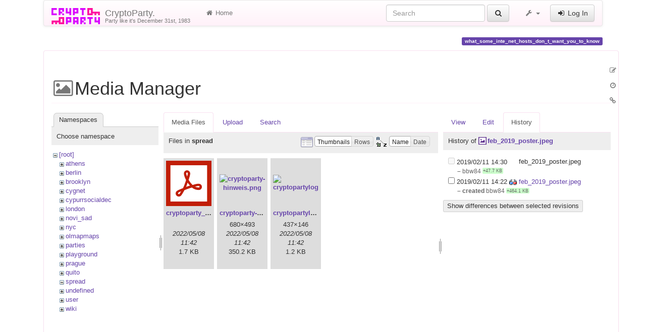

--- FILE ---
content_type: text/html; charset=utf-8
request_url: https://www.cryptoparty.in/what_some_inte_net_hosts_don_t_want_you_to_know?ns=spread&tab_files=files&do=media&tab_details=history&image=feb_2019_poster.jpeg
body_size: 5878
content:
<!DOCTYPE html>
<html xmlns="http://www.w3.org/1999/xhtml" xml:lang="en"
  lang="en" dir="ltr" class="no-js">
<head>
  <meta charset="UTF-8" />
  <meta http-equiv="X-UA-Compatible" content="IE=edge" />
  <title>what_some_inte_net_hosts_don_t_want_you_to_know [CryptoParty.]</title>
  <script>(function(H){H.className=H.className.replace(/\bno-js\b/,'js')})(document.documentElement)</script>
  <meta name="viewport" content="width=device-width,initial-scale=1" />
  <link rel="shortcut icon" href="/_media/favicon.ico" />
<link rel="apple-touch-icon" href="/lib/tpl/cryptostrap3/images/apple-touch-icon.png" />
      <link type="text/css" rel="stylesheet" href="/lib/tpl/cryptostrap3/assets/cryptostrap/css/bootstrap.min.css" />
    <link type="text/css" rel="stylesheet" href="/lib/tpl/cryptostrap3/assets/cryptostrap/css/bootstrap-theme.min.css" />
    <link type="text/css" rel="stylesheet" href="/lib/tpl/cryptostrap3/assets/font-awesome/css/font-awesome.min.css" />
  <script type="text/javascript">/*<![CDATA[*/
    var TPL_CONFIG = {"tableFullWidth":1,"tableStyle":["striped","condensed","responsive","hover"]};
  /*!]]>*/</script>
  <meta name="generator" content="DokuWiki"/>
<meta name="robots" content="noindex,nofollow"/>
<link rel="search" type="application/opensearchdescription+xml" href="/lib/exe/opensearch.php" title="CryptoParty."/>
<link rel="start" href="/"/>
<link rel="contents" href="/what_some_inte_net_hosts_don_t_want_you_to_know?do=index" title="Sitemap"/>
<link rel="manifest" href="/lib/exe/manifest.php"/>
<link rel="alternate" type="application/rss+xml" title="Recent Changes" href="/feed.php"/>
<link rel="alternate" type="application/rss+xml" title="Current namespace" href="/feed.php?mode=list&amp;ns="/>
<link rel="alternate" type="text/html" title="Plain HTML" href="/_export/xhtml/what_some_inte_net_hosts_don_t_want_you_to_know"/>
<link rel="alternate" type="text/plain" title="Wiki Markup" href="/_export/raw/what_some_inte_net_hosts_don_t_want_you_to_know"/>
<link rel="stylesheet" href="/lib/exe/css.php?t=cryptostrap3&amp;tseed=3ee2c3a2a84d2d39806469605416d9c4"/>
<link type="text/css" rel="stylesheet" href="/lib/plugins/icons/assets/font-awesome/css/font-awesome.min.css"/>
<link type="text/css" rel="stylesheet" href="/lib/plugins/icons/assets/material-design-icons/css/materialdesignicons.min.css"/>
<!--[if gte IE 9]><!-->
<script >/*<![CDATA[*/var NS='';var JSINFO = {"plugins":{"edittable":{"default columnwidth":""},"vshare":{"youtube":"youtube\\.com\/.*[&?]v=([a-z0-9_\\-]+)","vimeo":"vimeo\\.com\\\/(\\d+)","slideshare":"slideshare.*id=(\\d+)","dailymotion":"dailymotion\\.com\/video\/([a-z0-9]+)","archiveorg":"archive\\.org\/(?:embed|details)\/([a-zA-Z0-9_\\-]+)","soundcloud":"soundcloud\\.com\/([\\w-]+\/[\\w-]+)","niconico":"nicovideo\\.jp\/watch\/(sm[0-9]+)","bitchute":"bitchute\\.com\\\/video\\\/([a-zA-Z0-9_\\-]+)","coub":"coub\\.com\\\/view\\\/([a-zA-Z0-9_\\-]+)","odysee":"odysee\\.com\/\\$\/(?:embed|download)\/([-%_?=\/a-zA-Z0-9]+)","youku":"v\\.youku\\.com\/v_show\/id_([0-9A-Za-z=]+)\\.html","bilibili":"bilibili\\.com\\\/video\\\/(BV[0-9A-Za-z]+)","msoffice":"(?:office\\.com.*[&?]videoid=([a-z0-9\\-]+))","msstream":"microsoftstream\\.com\\\/video\\\/([a-f0-9\\-]{36})"}},"tmplft_template":"cryptostrap3","tmplftacl":1,"tmplft_aclgen":1,"tmplft_sitetools":"","tmplft_pagetools":"","tmplft_ptools_xcl":"NONE","tmplft_mobile":"","tmplft_actions":"","tmplft_profile":"","tmplft_search":"","write":false,"disabled":[""],"lang":{"insert_before":"Insert before","insert_after":"Insert after","edit":"Edit","remove":"Remove","insert_col_left":"Insert column left","insert_col_right":"Insert column right","mark_row_as_header":"Switch this row to header row","mark_col_as_header":"Switch this column to header column","mark_cell_as_header":"Switch this cell to header cell","mark_row_as_cell":"Switch this row to normal cells row","mark_col_as_cell":"Switch this column to normal cells column","mark_cell_as_cell":"Switch this header cell to normal cell","show_merged_rows":"There are %d more megred cells. Click here to unmerge.","lock_notify":"This page is currently locked for editing by <span class=\"who\"><\/span>. You have to wait until this user finishes editing or the lock expires. Lock expires at: <span class=\"time_left\"><\/span>.","unlock_notify":"Lock expired. Refresh the page to be able modify table."},"id":"what_some_inte_net_hosts_don_t_want_you_to_know","namespace":"","ACT":"media","useHeadingNavigation":0,"useHeadingContent":0};
/*!]]>*/</script>
<script src="/lib/exe/jquery.php?tseed=f0349b609f9b91a485af8fd8ecd4aea4" defer="defer">/*<![CDATA[*/
/*!]]>*/</script>
<script src="/lib/exe/js.php?t=cryptostrap3&amp;tseed=3ee2c3a2a84d2d39806469605416d9c4" defer="defer">/*<![CDATA[*/
/*!]]>*/</script>
<script >/*<![CDATA[*/document.documentElement.className += ' olCSSsupported';
/*!]]>*/</script>
<!--<![endif]-->
  <script type="text/javascript" src="/lib/tpl/cryptostrap3/assets/bootstrap/js/bootstrap.min.js"></script>
  <style type="text/css">
    body { padding-top: 20px; }
    .toc-affix { z-index: 9999; top: 10px; right: 10px; }
  </style>
  <!-- HTML5 shim and Respond.js for IE8 support of HTML5 elements and media queries -->
  <!-- WARNING: Respond.js doesn't work if you view the page via file:// -->
  <!--[if lt IE 9]>
  <script type="text/javascript" src="https://oss.maxcdn.com/html5shiv/3.7.2/html5shiv.min.js"></script>
  <script type="text/javascript" src="https://oss.maxcdn.com/respond/1.4.2/respond.min.js"></script>
  <![endif]-->
</head>
<body class="page-on-panel">
  <!--[if IE 8 ]><div id="IE8"><![endif]-->
  <div id="dokuwiki__site" class="container">
    <div id="dokuwiki__top" class="site dokuwiki mode_media tpl_cryptostrap3  notFound  hasSidebar">

      
      <!-- header -->
      <div id="dokuwiki__header">
        <nav class="navbar  navbar-default" role="navigation">

  <div class="container-fluid">

    <div class="navbar-header">

      <button class="navbar-toggle" type="button" data-toggle="collapse" data-target=".navbar-collapse">
        <span class="icon-bar"></span>
        <span class="icon-bar"></span>
        <span class="icon-bar"></span>
      </button>

      <a href="/index"  accesskey="h" title="[H]" class="navbar-brand"><img src="/lib/tpl/cryptostrap3/images/logo.png" alt="CryptoParty." class="pull-left" id="dw__logo" height="32" style="margin-top:-5px" /> <span id="dw__title" style="margin-top:-5px">CryptoParty.<span id="dw__tagline">Party like it's December 31st, 1983</span></span></a>
    </div>

    <div class="collapse navbar-collapse">

      <ul class="nav navbar-nav" id="dw__navbar">
        <li>
  <a href="/index" ><i class="fa fa-fw fa-home"></i> Home</a></li>
      </ul>

      <div class="navbar-right">

                  <form action="/index" accept-charset="utf-8" class="navbar-form navbar-left search" id="dw__search" method="get" role="search"><div class="no"><div class="form-group"><input type="hidden" name="do" value="search" /><input id="qsearch__in" type="search" placeholder="Search" accesskey="f" name="id" class="edit form-control" title="[F]" /></div> <button type="submit" class="btn btn-default" title="Search"><i class="fa fa-fw fa-search"></i><span class="hidden-lg hidden-md hidden-sm"> Search</span></button><div id="qsearch__out" class="panel panel-default ajax_qsearch JSpopup"></div></div></form>        
        
<ul class="nav navbar-nav" id="dw__tools">


  <li class="dropdown">

    <a href="#" class="dropdown-toggle" data-toggle="dropdown" title="">
      <i class="fa fa-fw fa-wrench"></i> <span class="hidden-lg hidden-md hidden-sm">Tools</span> <span class="caret"></span>
    </a>

    <ul class="dropdown-menu tools" role="menu">
    
      <li class="dropdown-header">
        <i class="fa fa-fw fa-user"></i> User Tools      </li>
      <li><a href="/what_some_inte_net_hosts_don_t_want_you_to_know?do=admin"  class="action admin" rel="nofollow" title="Admin"><i class="fa fa-fw fa-cogs"></i> Admin</a></li>
            <li class="divider" role="separator"></li>
      
    
      <li class="dropdown-header">
        <i class="fa fa-fw fa-wrench"></i> Site Tools      </li>
      <li><a href="/what_some_inte_net_hosts_don_t_want_you_to_know?do=recent"  class="action recent" accesskey="r" rel="nofollow" title="Recent Changes [R]"><i class="fa fa-fw fa-list-alt"></i> Recent Changes</a></li><li class="active"><a href="/what_some_inte_net_hosts_don_t_want_you_to_know?do=media&amp;ns="  class="action media" rel="nofollow" title="Media Manager"><i class="fa fa-fw fa-picture-o"></i> Media Manager</a></li><li><a href="/what_some_inte_net_hosts_don_t_want_you_to_know?do=index"  class="action index" accesskey="x" rel="nofollow" title="Sitemap [X]"><i class="fa fa-fw fa-sitemap"></i> Sitemap</a></li>
            <li class="divider" role="separator"></li>
      
    
      <li class="dropdown-header">
        <i class="fa fa-fw fa-file"></i> Page Tools      </li>
      <li><a href="/what_some_inte_net_hosts_don_t_want_you_to_know?do="  class="action show" accesskey="v" rel="nofollow" title="Show page [V]"><i class="fa fa-fw fa-pencil-square-o"></i> Show page</a></li><li><a href="/what_some_inte_net_hosts_don_t_want_you_to_know?do=revisions"  class="action revs" accesskey="o" rel="nofollow" title="Old revisions [O]"><i class="fa fa-fw fa-clock-o"></i> Old revisions</a></li><li><a href="/what_some_inte_net_hosts_don_t_want_you_to_know?do=backlink"  class="action backlink" rel="nofollow" title="Backlinks"><i class="fa fa-fw fa-link"></i> Backlinks</a></li><li><a href="#dokuwiki__top"  class="action top" accesskey="t" rel="nofollow" title="Back to top [T]"><i class="fa fa-fw fa-chevron-up"></i> Back to top</a></li>
      
        </ul>
  </li>


</ul>


        <ul class="nav navbar-nav">

          
                    <li>
            <span class="dw__actions">
              <a href="/what_some_inte_net_hosts_don_t_want_you_to_know?do=login&amp;sectok="  class="action login" rel="nofollow" title="Log In"><i class="fa fa-fw fa-sign-in"></i> Log In</a>            </span>
          </li>
          
        </ul>

        
      </div>

    </div>
  </div>
</nav>

      </div>
      <!-- /header -->

            
      
      <p class="pageId text-right">
        <span class="label label-primary">what_some_inte_net_hosts_don_t_want_you_to_know</span>
      </p>

      <div id="dw__msgarea">
              </div>

      <main class="main row" role="main">

        
        <!-- ********** CONTENT ********** -->
        <article id="dokuwiki__content" class="container" >

          <div class="panel panel-default"> 
            <div class="page panel-body">

              
              <div class="pull-right hidden-print">
                <div class="toc-affix" data-spy="affix" data-offset-top="150">
                                  </div>
              </div>

              <!-- wikipage start -->
              <div id="mediamanager__page">
<h1>Media Manager</h1>
<div class="panel namespaces">
<h2>Namespaces</h2>
<div class="panelHeader">Choose namespace</div>
<div class="panelContent" id="media__tree">

<ul class="idx">
<li class="media level0 open"><img src="/lib/images/minus.gif" alt="−" /><div class="li"><a href="/what_some_inte_net_hosts_don_t_want_you_to_know?ns=&amp;tab_files=files&amp;do=media&amp;tab_details=history&amp;image=feb_2019_poster.jpeg" class="idx_dir">[root]</a></div>
<ul class="idx">
<li class="media level1 closed"><img src="/lib/images/plus.gif" alt="+" /><div class="li"><a href="/what_some_inte_net_hosts_don_t_want_you_to_know?ns=athens&amp;tab_files=files&amp;do=media&amp;tab_details=history&amp;image=feb_2019_poster.jpeg" class="idx_dir">athens</a></div></li>
<li class="media level1 closed"><img src="/lib/images/plus.gif" alt="+" /><div class="li"><a href="/what_some_inte_net_hosts_don_t_want_you_to_know?ns=berlin&amp;tab_files=files&amp;do=media&amp;tab_details=history&amp;image=feb_2019_poster.jpeg" class="idx_dir">berlin</a></div></li>
<li class="media level1 closed"><img src="/lib/images/plus.gif" alt="+" /><div class="li"><a href="/what_some_inte_net_hosts_don_t_want_you_to_know?ns=brooklyn&amp;tab_files=files&amp;do=media&amp;tab_details=history&amp;image=feb_2019_poster.jpeg" class="idx_dir">brooklyn</a></div></li>
<li class="media level1 closed"><img src="/lib/images/plus.gif" alt="+" /><div class="li"><a href="/what_some_inte_net_hosts_don_t_want_you_to_know?ns=cygnet&amp;tab_files=files&amp;do=media&amp;tab_details=history&amp;image=feb_2019_poster.jpeg" class="idx_dir">cygnet</a></div></li>
<li class="media level1 closed"><img src="/lib/images/plus.gif" alt="+" /><div class="li"><a href="/what_some_inte_net_hosts_don_t_want_you_to_know?ns=cypurrsocialdec&amp;tab_files=files&amp;do=media&amp;tab_details=history&amp;image=feb_2019_poster.jpeg" class="idx_dir">cypurrsocialdec</a></div></li>
<li class="media level1 closed"><img src="/lib/images/plus.gif" alt="+" /><div class="li"><a href="/what_some_inte_net_hosts_don_t_want_you_to_know?ns=london&amp;tab_files=files&amp;do=media&amp;tab_details=history&amp;image=feb_2019_poster.jpeg" class="idx_dir">london</a></div></li>
<li class="media level1 closed"><img src="/lib/images/plus.gif" alt="+" /><div class="li"><a href="/what_some_inte_net_hosts_don_t_want_you_to_know?ns=novi_sad&amp;tab_files=files&amp;do=media&amp;tab_details=history&amp;image=feb_2019_poster.jpeg" class="idx_dir">novi_sad</a></div></li>
<li class="media level1 closed"><img src="/lib/images/plus.gif" alt="+" /><div class="li"><a href="/what_some_inte_net_hosts_don_t_want_you_to_know?ns=nyc&amp;tab_files=files&amp;do=media&amp;tab_details=history&amp;image=feb_2019_poster.jpeg" class="idx_dir">nyc</a></div></li>
<li class="media level1 closed"><img src="/lib/images/plus.gif" alt="+" /><div class="li"><a href="/what_some_inte_net_hosts_don_t_want_you_to_know?ns=olmapmaps&amp;tab_files=files&amp;do=media&amp;tab_details=history&amp;image=feb_2019_poster.jpeg" class="idx_dir">olmapmaps</a></div></li>
<li class="media level1 closed"><img src="/lib/images/plus.gif" alt="+" /><div class="li"><a href="/what_some_inte_net_hosts_don_t_want_you_to_know?ns=parties&amp;tab_files=files&amp;do=media&amp;tab_details=history&amp;image=feb_2019_poster.jpeg" class="idx_dir">parties</a></div></li>
<li class="media level1 closed"><img src="/lib/images/plus.gif" alt="+" /><div class="li"><a href="/what_some_inte_net_hosts_don_t_want_you_to_know?ns=playground&amp;tab_files=files&amp;do=media&amp;tab_details=history&amp;image=feb_2019_poster.jpeg" class="idx_dir">playground</a></div></li>
<li class="media level1 closed"><img src="/lib/images/plus.gif" alt="+" /><div class="li"><a href="/what_some_inte_net_hosts_don_t_want_you_to_know?ns=prague&amp;tab_files=files&amp;do=media&amp;tab_details=history&amp;image=feb_2019_poster.jpeg" class="idx_dir">prague</a></div></li>
<li class="media level1 closed"><img src="/lib/images/plus.gif" alt="+" /><div class="li"><a href="/what_some_inte_net_hosts_don_t_want_you_to_know?ns=quito&amp;tab_files=files&amp;do=media&amp;tab_details=history&amp;image=feb_2019_poster.jpeg" class="idx_dir">quito</a></div></li>
<li class="media level1 open"><img src="/lib/images/minus.gif" alt="−" /><div class="li"><a href="/what_some_inte_net_hosts_don_t_want_you_to_know?ns=spread&amp;tab_files=files&amp;do=media&amp;tab_details=history&amp;image=feb_2019_poster.jpeg" class="idx_dir">spread</a></div></li>
<li class="media level1 closed"><img src="/lib/images/plus.gif" alt="+" /><div class="li"><a href="/what_some_inte_net_hosts_don_t_want_you_to_know?ns=undefined&amp;tab_files=files&amp;do=media&amp;tab_details=history&amp;image=feb_2019_poster.jpeg" class="idx_dir">undefined</a></div></li>
<li class="media level1 closed"><img src="/lib/images/plus.gif" alt="+" /><div class="li"><a href="/what_some_inte_net_hosts_don_t_want_you_to_know?ns=user&amp;tab_files=files&amp;do=media&amp;tab_details=history&amp;image=feb_2019_poster.jpeg" class="idx_dir">user</a></div></li>
<li class="media level1 closed"><img src="/lib/images/plus.gif" alt="+" /><div class="li"><a href="/what_some_inte_net_hosts_don_t_want_you_to_know?ns=wiki&amp;tab_files=files&amp;do=media&amp;tab_details=history&amp;image=feb_2019_poster.jpeg" class="idx_dir">wiki</a></div></li>
</ul></li>
</ul>
</div>
</div>
<div class="panel filelist">
<h2 class="a11y">Media Files</h2>
<ul class="tabs">
<li><strong>Media Files</strong></li>
<li><a href="/what_some_inte_net_hosts_don_t_want_you_to_know?tab_files=upload&amp;do=media&amp;tab_details=history&amp;image=feb_2019_poster.jpeg&amp;ns=spread">Upload</a></li>
<li><a href="/what_some_inte_net_hosts_don_t_want_you_to_know?tab_files=search&amp;do=media&amp;tab_details=history&amp;image=feb_2019_poster.jpeg&amp;ns=spread">Search</a></li>
</ul>
<div class="panelHeader">
<h3>Files in <strong>spread</strong></h3>
<form method="get" action="/what_some_inte_net_hosts_don_t_want_you_to_know" class="options doku_form" accept-charset="utf-8"><input type="hidden" name="sectok" value="" /><input type="hidden" name="do" value="media" /><input type="hidden" name="tab_files" value="files" /><input type="hidden" name="tab_details" value="history" /><input type="hidden" name="image" value="feb_2019_poster.jpeg" /><input type="hidden" name="ns" value="spread" /><div class="no"><ul>
<li class="listType"><label for="listType__thumbs" class="thumbs">
<input name="list_dwmedia" type="radio" value="thumbs" id="listType__thumbs" class="thumbs" checked="checked" />
<span>Thumbnails</span>
</label><label for="listType__rows" class="rows">
<input name="list_dwmedia" type="radio" value="rows" id="listType__rows" class="rows" />
<span>Rows</span>
</label></li>
<li class="sortBy"><label for="sortBy__name" class="name">
<input name="sort_dwmedia" type="radio" value="name" id="sortBy__name" class="name" checked="checked" />
<span>Name</span>
</label><label for="sortBy__date" class="date">
<input name="sort_dwmedia" type="radio" value="date" id="sortBy__date" class="date" />
<span>Date</span>
</label></li>
<li><button value="1" type="submit">Apply</button></li>
</ul>
</div></form></div>
<div class="panelContent">
<ul class="thumbs"><li><dl title="cryptoparty_logo_vector_a4.pdf"><dt><a id="l_:spread:cryptoparty_logo_vector_a4.pdf" class="image thumb" href="/what_some_inte_net_hosts_don_t_want_you_to_know?image=spread%3Acryptoparty_logo_vector_a4.pdf&amp;ns=spread&amp;tab_details=view&amp;do=media&amp;tab_files=files"><img src="/lib/images/fileicons/svg/pdf.svg" alt="cryptoparty_logo_vector_a4.pdf" loading="lazy" width="90" height="90" /></a></dt><dd class="name"><a href="/what_some_inte_net_hosts_don_t_want_you_to_know?image=spread%3Acryptoparty_logo_vector_a4.pdf&amp;ns=spread&amp;tab_details=view&amp;do=media&amp;tab_files=files" id="h_:spread:cryptoparty_logo_vector_a4.pdf">cryptoparty_logo_vector_a4.pdf</a></dd><dd class="size">&#160;</dd><dd class="date">2022/05/08 11:42</dd><dd class="filesize">1.7 KB</dd></dl></li><li><dl title="cryptoparty-hinweis.png"><dt><a id="l_:spread:cryptoparty-hinweis.png" class="image thumb" href="/what_some_inte_net_hosts_don_t_want_you_to_know?image=spread%3Acryptoparty-hinweis.png&amp;ns=spread&amp;tab_details=view&amp;do=media&amp;tab_files=files"><img src="/_media/spread/cryptoparty-hinweis.png?w=90&amp;h=90&amp;tok=4fe67a" alt="cryptoparty-hinweis.png" loading="lazy" width="90" height="90" /></a></dt><dd class="name"><a href="/what_some_inte_net_hosts_don_t_want_you_to_know?image=spread%3Acryptoparty-hinweis.png&amp;ns=spread&amp;tab_details=view&amp;do=media&amp;tab_files=files" id="h_:spread:cryptoparty-hinweis.png">cryptoparty-hinweis.png</a></dd><dd class="size">680&#215;493</dd><dd class="date">2022/05/08 11:42</dd><dd class="filesize">350.2 KB</dd></dl></li><li><dl title="cryptopartylogo.png"><dt><a id="l_:spread:cryptopartylogo.png" class="image thumb" href="/what_some_inte_net_hosts_don_t_want_you_to_know?image=spread%3Acryptopartylogo.png&amp;ns=spread&amp;tab_details=view&amp;do=media&amp;tab_files=files"><img src="/_media/spread/cryptopartylogo.png?w=90&amp;h=90&amp;tok=ea6c67" alt="cryptopartylogo.png" loading="lazy" width="90" height="90" /></a></dt><dd class="name"><a href="/what_some_inte_net_hosts_don_t_want_you_to_know?image=spread%3Acryptopartylogo.png&amp;ns=spread&amp;tab_details=view&amp;do=media&amp;tab_files=files" id="h_:spread:cryptopartylogo.png">cryptopartylogo.png</a></dd><dd class="size">437&#215;146</dd><dd class="date">2022/05/08 11:42</dd><dd class="filesize">1.2 KB</dd></dl></li></ul>
</div>
</div>
<div class="panel file">
<h2 class="a11y">File</h2>
<ul class="tabs">
<li><a href="/what_some_inte_net_hosts_don_t_want_you_to_know?tab_details=view&amp;do=media&amp;tab_files=files&amp;image=feb_2019_poster.jpeg&amp;ns=spread">View</a></li>
<li><a href="/what_some_inte_net_hosts_don_t_want_you_to_know?tab_details=edit&amp;do=media&amp;tab_files=files&amp;image=feb_2019_poster.jpeg&amp;ns=spread">Edit</a></li>
<li><strong>History</strong></li>
</ul>
<div class="panelHeader"><h3>History of <strong><a href="/_media/feb_2019_poster.jpeg" class="select mediafile mf_jpeg" title="View original file">feb_2019_poster.jpeg</a></strong></h3></div>
<div class="panelContent">
<form id="page__revisions" action="/what_some_inte_net_hosts_don_t_want_you_to_know?image=feb_2019_poster.jpeg&amp;do=media&amp;tab_files=files&amp;tab_details=history&amp;ns=spread" class="changes doku_form" method="post" accept-charset="utf-8"><input type="hidden" name="sectok" value="" /><input type="hidden" name="mediado" value="diff" /><div class="no"><ul ><li class=""><div class="li"><input name="" type="checkbox" value="1549891849" disabled="disabled" /> <span class="date">2019/02/11 14:30</span> <img src="/lib/images/blank.gif" width="15" height="11" alt="" /> feb_2019_poster.jpeg <div> <span class="sum"> – </span> <span class="user"><bdi>bbw84</bdi></span> <span class="sizechange positive">+47.7 KB</span>  </div></div></li><li class=""><div class="li"><input name="rev2[]" type="checkbox" value="1549891345" /> <span class="date">2019/02/11 14:22</span> <a href="/what_some_inte_net_hosts_don_t_want_you_to_know?mediado=diff&image=feb_2019_poster.jpeg&rev=1549891345&do=media&tab_files=files&tab_details=history&ns=spread" class="diff_link"><img src="/lib/images/diff.png" width="15" height="11" title="Show differences to current revisions" alt="Show differences to current revisions" /></a> <a href="/what_some_inte_net_hosts_don_t_want_you_to_know?tab_details=view&ns=&image=feb_2019_poster.jpeg&rev=1549891345&do=media&tab_files=files" class="wikilink1">feb_2019_poster.jpeg</a> <div> <span class="sum"> – created</span> <span class="user"><bdi>bbw84</bdi></span> <span class="sizechange positive">+464.1 KB</span>  </div></div></li></ul><button name="do[diff]" value="1" type="submit">Show differences between selected revisions</button></div></form><div class="pagenav"></div></div>
</div>
</div>

              <!-- wikipage stop -->

              
            </div>
          </div>

        </article>

        
        <div id="dw__pagetools" class="hidden-print">
  <div class="tools">
    <ul class="nav nav-stacked nav-pills">
      <li><a href="/what_some_inte_net_hosts_don_t_want_you_to_know?do="  class="action text-muted show" accesskey="v" rel="nofollow" title="Show page [V]"><i class="fa fa-fw fa-pencil-square-o"></i><span class="sr-only"> Show page</span></a></li><li><a href="/what_some_inte_net_hosts_don_t_want_you_to_know?do=revisions"  class="action text-muted revs" accesskey="o" rel="nofollow" title="Old revisions [O]"><i class="fa fa-fw fa-clock-o"></i><span class="sr-only"> Old revisions</span></a></li><li><a href="/what_some_inte_net_hosts_don_t_want_you_to_know?do=backlink"  class="action text-muted backlink" rel="nofollow" title="Backlinks"><i class="fa fa-fw fa-link"></i><span class="sr-only"> Backlinks</span></a></li>    </ul>
  </div>
</div>

      </main>

      <footer id="dokuwiki__footer" class="small">

        <a href="javascript:void(0)" class="back-to-top hidden-print btn btn-default btn-sm" title="skip to content" id="back-to-top" accesskey="t"><i class="fa fa-chevron-up"></i></a>

        <div class="text-right">

          <span class="docInfo">
                      </span>

        </div>

                
      </footer>

      
    </div><!-- /site -->

    <img src="/lib/exe/taskrunner.php?id=what_some_inte_net_hosts_don_t_want_you_to_know&amp;1768986821" width="2" height="1" alt="" />
    <div id="screen__mode">      <span class="visible-xs"></span>
      <span class="visible-sm"></span>
      <span class="visible-md"></span>
      <span class="visible-lg"></span>
    </div>

  </div>
  <!--[if lte IE 8 ]></div><![endif]-->

</body>
</html>
